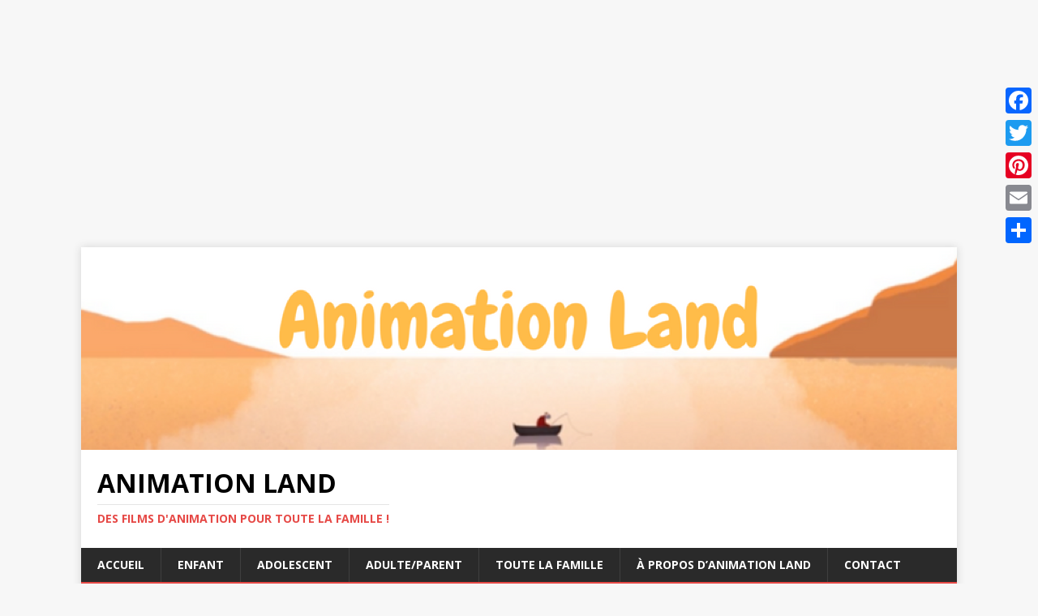

--- FILE ---
content_type: text/html; charset=UTF-8
request_url: https://animationland.fr/2018/05/
body_size: 14525
content:
<!DOCTYPE html>
<html class="no-js" lang="fr-FR">
<head>
<meta charset="UTF-8">
<meta name="viewport" content="width=device-width, initial-scale=1.0">
<link rel="profile" href="https://gmpg.org/xfn/11" />
<title>mai 2018 &#8211; Animation Land</title>
<meta name='robots' content='max-image-preview:large' />
<link rel='dns-prefetch' href='//static.addtoany.com' />
<link rel='dns-prefetch' href='//stats.wp.com' />
<link rel='dns-prefetch' href='//fonts.googleapis.com' />
<link rel='dns-prefetch' href='//v0.wordpress.com' />
<link rel='dns-prefetch' href='//jetpack.wordpress.com' />
<link rel='dns-prefetch' href='//s0.wp.com' />
<link rel='dns-prefetch' href='//public-api.wordpress.com' />
<link rel='dns-prefetch' href='//0.gravatar.com' />
<link rel='dns-prefetch' href='//1.gravatar.com' />
<link rel='dns-prefetch' href='//2.gravatar.com' />
<link rel="alternate" type="application/rss+xml" title="Animation Land &raquo; Flux" href="https://animationland.fr/feed/" />
<link rel="alternate" type="application/rss+xml" title="Animation Land &raquo; Flux des commentaires" href="https://animationland.fr/comments/feed/" />
<style id='wp-img-auto-sizes-contain-inline-css' type='text/css'>
img:is([sizes=auto i],[sizes^="auto," i]){contain-intrinsic-size:3000px 1500px}
/*# sourceURL=wp-img-auto-sizes-contain-inline-css */
</style>
<link rel='stylesheet' id='validate-engine-css-css' href='https://animationland.fr/wp-content/plugins/wysija-newsletters/css/validationEngine.jquery.css?ver=2.22' type='text/css' media='all' />
<style id='wp-emoji-styles-inline-css' type='text/css'>

	img.wp-smiley, img.emoji {
		display: inline !important;
		border: none !important;
		box-shadow: none !important;
		height: 1em !important;
		width: 1em !important;
		margin: 0 0.07em !important;
		vertical-align: -0.1em !important;
		background: none !important;
		padding: 0 !important;
	}
/*# sourceURL=wp-emoji-styles-inline-css */
</style>
<link rel='stylesheet' id='wp-block-library-css' href='https://animationland.fr/wp-includes/css/dist/block-library/style.min.css?ver=6.9' type='text/css' media='all' />
<style id='global-styles-inline-css' type='text/css'>
:root{--wp--preset--aspect-ratio--square: 1;--wp--preset--aspect-ratio--4-3: 4/3;--wp--preset--aspect-ratio--3-4: 3/4;--wp--preset--aspect-ratio--3-2: 3/2;--wp--preset--aspect-ratio--2-3: 2/3;--wp--preset--aspect-ratio--16-9: 16/9;--wp--preset--aspect-ratio--9-16: 9/16;--wp--preset--color--black: #000000;--wp--preset--color--cyan-bluish-gray: #abb8c3;--wp--preset--color--white: #ffffff;--wp--preset--color--pale-pink: #f78da7;--wp--preset--color--vivid-red: #cf2e2e;--wp--preset--color--luminous-vivid-orange: #ff6900;--wp--preset--color--luminous-vivid-amber: #fcb900;--wp--preset--color--light-green-cyan: #7bdcb5;--wp--preset--color--vivid-green-cyan: #00d084;--wp--preset--color--pale-cyan-blue: #8ed1fc;--wp--preset--color--vivid-cyan-blue: #0693e3;--wp--preset--color--vivid-purple: #9b51e0;--wp--preset--gradient--vivid-cyan-blue-to-vivid-purple: linear-gradient(135deg,rgb(6,147,227) 0%,rgb(155,81,224) 100%);--wp--preset--gradient--light-green-cyan-to-vivid-green-cyan: linear-gradient(135deg,rgb(122,220,180) 0%,rgb(0,208,130) 100%);--wp--preset--gradient--luminous-vivid-amber-to-luminous-vivid-orange: linear-gradient(135deg,rgb(252,185,0) 0%,rgb(255,105,0) 100%);--wp--preset--gradient--luminous-vivid-orange-to-vivid-red: linear-gradient(135deg,rgb(255,105,0) 0%,rgb(207,46,46) 100%);--wp--preset--gradient--very-light-gray-to-cyan-bluish-gray: linear-gradient(135deg,rgb(238,238,238) 0%,rgb(169,184,195) 100%);--wp--preset--gradient--cool-to-warm-spectrum: linear-gradient(135deg,rgb(74,234,220) 0%,rgb(151,120,209) 20%,rgb(207,42,186) 40%,rgb(238,44,130) 60%,rgb(251,105,98) 80%,rgb(254,248,76) 100%);--wp--preset--gradient--blush-light-purple: linear-gradient(135deg,rgb(255,206,236) 0%,rgb(152,150,240) 100%);--wp--preset--gradient--blush-bordeaux: linear-gradient(135deg,rgb(254,205,165) 0%,rgb(254,45,45) 50%,rgb(107,0,62) 100%);--wp--preset--gradient--luminous-dusk: linear-gradient(135deg,rgb(255,203,112) 0%,rgb(199,81,192) 50%,rgb(65,88,208) 100%);--wp--preset--gradient--pale-ocean: linear-gradient(135deg,rgb(255,245,203) 0%,rgb(182,227,212) 50%,rgb(51,167,181) 100%);--wp--preset--gradient--electric-grass: linear-gradient(135deg,rgb(202,248,128) 0%,rgb(113,206,126) 100%);--wp--preset--gradient--midnight: linear-gradient(135deg,rgb(2,3,129) 0%,rgb(40,116,252) 100%);--wp--preset--font-size--small: 13px;--wp--preset--font-size--medium: 20px;--wp--preset--font-size--large: 36px;--wp--preset--font-size--x-large: 42px;--wp--preset--spacing--20: 0.44rem;--wp--preset--spacing--30: 0.67rem;--wp--preset--spacing--40: 1rem;--wp--preset--spacing--50: 1.5rem;--wp--preset--spacing--60: 2.25rem;--wp--preset--spacing--70: 3.38rem;--wp--preset--spacing--80: 5.06rem;--wp--preset--shadow--natural: 6px 6px 9px rgba(0, 0, 0, 0.2);--wp--preset--shadow--deep: 12px 12px 50px rgba(0, 0, 0, 0.4);--wp--preset--shadow--sharp: 6px 6px 0px rgba(0, 0, 0, 0.2);--wp--preset--shadow--outlined: 6px 6px 0px -3px rgb(255, 255, 255), 6px 6px rgb(0, 0, 0);--wp--preset--shadow--crisp: 6px 6px 0px rgb(0, 0, 0);}:where(.is-layout-flex){gap: 0.5em;}:where(.is-layout-grid){gap: 0.5em;}body .is-layout-flex{display: flex;}.is-layout-flex{flex-wrap: wrap;align-items: center;}.is-layout-flex > :is(*, div){margin: 0;}body .is-layout-grid{display: grid;}.is-layout-grid > :is(*, div){margin: 0;}:where(.wp-block-columns.is-layout-flex){gap: 2em;}:where(.wp-block-columns.is-layout-grid){gap: 2em;}:where(.wp-block-post-template.is-layout-flex){gap: 1.25em;}:where(.wp-block-post-template.is-layout-grid){gap: 1.25em;}.has-black-color{color: var(--wp--preset--color--black) !important;}.has-cyan-bluish-gray-color{color: var(--wp--preset--color--cyan-bluish-gray) !important;}.has-white-color{color: var(--wp--preset--color--white) !important;}.has-pale-pink-color{color: var(--wp--preset--color--pale-pink) !important;}.has-vivid-red-color{color: var(--wp--preset--color--vivid-red) !important;}.has-luminous-vivid-orange-color{color: var(--wp--preset--color--luminous-vivid-orange) !important;}.has-luminous-vivid-amber-color{color: var(--wp--preset--color--luminous-vivid-amber) !important;}.has-light-green-cyan-color{color: var(--wp--preset--color--light-green-cyan) !important;}.has-vivid-green-cyan-color{color: var(--wp--preset--color--vivid-green-cyan) !important;}.has-pale-cyan-blue-color{color: var(--wp--preset--color--pale-cyan-blue) !important;}.has-vivid-cyan-blue-color{color: var(--wp--preset--color--vivid-cyan-blue) !important;}.has-vivid-purple-color{color: var(--wp--preset--color--vivid-purple) !important;}.has-black-background-color{background-color: var(--wp--preset--color--black) !important;}.has-cyan-bluish-gray-background-color{background-color: var(--wp--preset--color--cyan-bluish-gray) !important;}.has-white-background-color{background-color: var(--wp--preset--color--white) !important;}.has-pale-pink-background-color{background-color: var(--wp--preset--color--pale-pink) !important;}.has-vivid-red-background-color{background-color: var(--wp--preset--color--vivid-red) !important;}.has-luminous-vivid-orange-background-color{background-color: var(--wp--preset--color--luminous-vivid-orange) !important;}.has-luminous-vivid-amber-background-color{background-color: var(--wp--preset--color--luminous-vivid-amber) !important;}.has-light-green-cyan-background-color{background-color: var(--wp--preset--color--light-green-cyan) !important;}.has-vivid-green-cyan-background-color{background-color: var(--wp--preset--color--vivid-green-cyan) !important;}.has-pale-cyan-blue-background-color{background-color: var(--wp--preset--color--pale-cyan-blue) !important;}.has-vivid-cyan-blue-background-color{background-color: var(--wp--preset--color--vivid-cyan-blue) !important;}.has-vivid-purple-background-color{background-color: var(--wp--preset--color--vivid-purple) !important;}.has-black-border-color{border-color: var(--wp--preset--color--black) !important;}.has-cyan-bluish-gray-border-color{border-color: var(--wp--preset--color--cyan-bluish-gray) !important;}.has-white-border-color{border-color: var(--wp--preset--color--white) !important;}.has-pale-pink-border-color{border-color: var(--wp--preset--color--pale-pink) !important;}.has-vivid-red-border-color{border-color: var(--wp--preset--color--vivid-red) !important;}.has-luminous-vivid-orange-border-color{border-color: var(--wp--preset--color--luminous-vivid-orange) !important;}.has-luminous-vivid-amber-border-color{border-color: var(--wp--preset--color--luminous-vivid-amber) !important;}.has-light-green-cyan-border-color{border-color: var(--wp--preset--color--light-green-cyan) !important;}.has-vivid-green-cyan-border-color{border-color: var(--wp--preset--color--vivid-green-cyan) !important;}.has-pale-cyan-blue-border-color{border-color: var(--wp--preset--color--pale-cyan-blue) !important;}.has-vivid-cyan-blue-border-color{border-color: var(--wp--preset--color--vivid-cyan-blue) !important;}.has-vivid-purple-border-color{border-color: var(--wp--preset--color--vivid-purple) !important;}.has-vivid-cyan-blue-to-vivid-purple-gradient-background{background: var(--wp--preset--gradient--vivid-cyan-blue-to-vivid-purple) !important;}.has-light-green-cyan-to-vivid-green-cyan-gradient-background{background: var(--wp--preset--gradient--light-green-cyan-to-vivid-green-cyan) !important;}.has-luminous-vivid-amber-to-luminous-vivid-orange-gradient-background{background: var(--wp--preset--gradient--luminous-vivid-amber-to-luminous-vivid-orange) !important;}.has-luminous-vivid-orange-to-vivid-red-gradient-background{background: var(--wp--preset--gradient--luminous-vivid-orange-to-vivid-red) !important;}.has-very-light-gray-to-cyan-bluish-gray-gradient-background{background: var(--wp--preset--gradient--very-light-gray-to-cyan-bluish-gray) !important;}.has-cool-to-warm-spectrum-gradient-background{background: var(--wp--preset--gradient--cool-to-warm-spectrum) !important;}.has-blush-light-purple-gradient-background{background: var(--wp--preset--gradient--blush-light-purple) !important;}.has-blush-bordeaux-gradient-background{background: var(--wp--preset--gradient--blush-bordeaux) !important;}.has-luminous-dusk-gradient-background{background: var(--wp--preset--gradient--luminous-dusk) !important;}.has-pale-ocean-gradient-background{background: var(--wp--preset--gradient--pale-ocean) !important;}.has-electric-grass-gradient-background{background: var(--wp--preset--gradient--electric-grass) !important;}.has-midnight-gradient-background{background: var(--wp--preset--gradient--midnight) !important;}.has-small-font-size{font-size: var(--wp--preset--font-size--small) !important;}.has-medium-font-size{font-size: var(--wp--preset--font-size--medium) !important;}.has-large-font-size{font-size: var(--wp--preset--font-size--large) !important;}.has-x-large-font-size{font-size: var(--wp--preset--font-size--x-large) !important;}
/*# sourceURL=global-styles-inline-css */
</style>

<style id='classic-theme-styles-inline-css' type='text/css'>
/*! This file is auto-generated */
.wp-block-button__link{color:#fff;background-color:#32373c;border-radius:9999px;box-shadow:none;text-decoration:none;padding:calc(.667em + 2px) calc(1.333em + 2px);font-size:1.125em}.wp-block-file__button{background:#32373c;color:#fff;text-decoration:none}
/*# sourceURL=/wp-includes/css/classic-themes.min.css */
</style>
<link rel='stylesheet' id='contact-form-7-css' href='https://animationland.fr/wp-content/plugins/contact-form-7/includes/css/styles.css?ver=6.1.4' type='text/css' media='all' />
<link rel='stylesheet' id='mh-google-fonts-css' href='https://fonts.googleapis.com/css?family=Open+Sans:400,400italic,700,600' type='text/css' media='all' />
<link rel='stylesheet' id='mh-magazine-lite-css' href='https://animationland.fr/wp-content/themes/mh-magazine-lite/style.css?ver=2.10.0' type='text/css' media='all' />
<link rel='stylesheet' id='mh-font-awesome-css' href='https://animationland.fr/wp-content/themes/mh-magazine-lite/includes/font-awesome.min.css' type='text/css' media='all' />
<style id='jetpack_facebook_likebox-inline-css' type='text/css'>
.widget_facebook_likebox {
	overflow: hidden;
}

/*# sourceURL=https://animationland.fr/wp-content/plugins/jetpack/modules/widgets/facebook-likebox/style.css */
</style>
<link rel='stylesheet' id='addtoany-css' href='https://animationland.fr/wp-content/plugins/add-to-any/addtoany.min.css?ver=1.16' type='text/css' media='all' />
<style id='addtoany-inline-css' type='text/css'>
@media screen and (max-width:980px){
.a2a_floating_style.a2a_vertical_style{display:none;}
}
/*# sourceURL=addtoany-inline-css */
</style>
<style id='quads-styles-inline-css' type='text/css'>

    .quads-location ins.adsbygoogle {
        background: transparent !important;
    }.quads-location .quads_rotator_img{ opacity:1 !important;}
    .quads.quads_ad_container { display: grid; grid-template-columns: auto; grid-gap: 10px; padding: 10px; }
    .grid_image{animation: fadeIn 0.5s;-webkit-animation: fadeIn 0.5s;-moz-animation: fadeIn 0.5s;
        -o-animation: fadeIn 0.5s;-ms-animation: fadeIn 0.5s;}
    .quads-ad-label { font-size: 12px; text-align: center; color: #333;}
    .quads_click_impression { display: none;} .quads-location, .quads-ads-space{max-width:100%;} @media only screen and (max-width: 480px) { .quads-ads-space, .penci-builder-element .quads-ads-space{max-width:340px;}}
/*# sourceURL=quads-styles-inline-css */
</style>
<script type="text/javascript" id="addtoany-core-js-before">
/* <![CDATA[ */
window.a2a_config=window.a2a_config||{};a2a_config.callbacks=[];a2a_config.overlays=[];a2a_config.templates={};a2a_localize = {
	Share: "Partager",
	Save: "Enregistrer",
	Subscribe: "S'abonner",
	Email: "E-mail",
	Bookmark: "Marque-page",
	ShowAll: "Montrer tout",
	ShowLess: "Montrer moins",
	FindServices: "Trouver des service(s)",
	FindAnyServiceToAddTo: "Trouver instantan&eacute;ment des services &agrave; ajouter &agrave;",
	PoweredBy: "Propuls&eacute; par",
	ShareViaEmail: "Partager par e-mail",
	SubscribeViaEmail: "S’abonner par e-mail",
	BookmarkInYourBrowser: "Ajouter un signet dans votre navigateur",
	BookmarkInstructions: "Appuyez sur Ctrl+D ou \u2318+D pour mettre cette page en signet",
	AddToYourFavorites: "Ajouter &agrave; vos favoris",
	SendFromWebOrProgram: "Envoyer depuis n’importe quelle adresse e-mail ou logiciel e-mail",
	EmailProgram: "Programme d’e-mail",
	More: "Plus&#8230;",
	ThanksForSharing: "Merci de partager !",
	ThanksForFollowing: "Merci de nous suivre !"
};


//# sourceURL=addtoany-core-js-before
/* ]]> */
</script>
<script type="text/javascript" defer src="https://static.addtoany.com/menu/page.js" id="addtoany-core-js"></script>
<script type="text/javascript" src="https://animationland.fr/wp-includes/js/jquery/jquery.min.js?ver=3.7.1" id="jquery-core-js"></script>
<script type="text/javascript" src="https://animationland.fr/wp-includes/js/jquery/jquery-migrate.min.js?ver=3.4.1" id="jquery-migrate-js"></script>
<script type="text/javascript" defer src="https://animationland.fr/wp-content/plugins/add-to-any/addtoany.min.js?ver=1.1" id="addtoany-jquery-js"></script>
<script type="text/javascript" id="mh-scripts-js-extra">
/* <![CDATA[ */
var mh_magazine = {"text":{"toggle_menu":"Toggle Menu"}};
//# sourceURL=mh-scripts-js-extra
/* ]]> */
</script>
<script type="text/javascript" src="https://animationland.fr/wp-content/themes/mh-magazine-lite/js/scripts.js?ver=2.10.0" id="mh-scripts-js"></script>
<link rel="https://api.w.org/" href="https://animationland.fr/wp-json/" /><link rel="EditURI" type="application/rsd+xml" title="RSD" href="https://animationland.fr/xmlrpc.php?rsd" />
<script async data-cmp-src="https://pagead2.googlesyndication.com/pagead/js/adsbygoogle.js"></script>
<!-- test annonce haut anti-deprime -->
<ins class="adsbygoogle"
     style="display:block"
     data-ad-client="ca-pub-5732541198788836"
     data-ad-slot="7445127013"
     data-ad-format="auto"
     data-full-width-responsive="true"></ins>
<script>
     (adsbygoogle = window.adsbygoogle || []).push({});
</script>
<script type="text/javascript" src="https://cache.consentframework.com/js/pa/28391/c/x7iDc/stub" referrerpolicy="unsafe-url" charset="utf-8"></script>
<script>
window.Sddan = {
    "info": {
        "hd_m" : "",
        "hd_s256" : "",
        "uf_postal_code" : "",
        "uf_bday" : "",
        "uf_gender" : "",
    }
};
</script>
<script type="text/javascript" src="https://choices.consentframework.com/js/pa/28391/c/x7iDc/cmp" referrerpolicy="unsafe-url" charset="utf-8" async></script>	<style>img#wpstats{display:none}</style>
		<script>document.cookie = 'quads_browser_width='+screen.width;</script><!--[if lt IE 9]>
<script src="https://animationland.fr/wp-content/themes/mh-magazine-lite/js/css3-mediaqueries.js"></script>
<![endif]-->

<!-- Jetpack Open Graph Tags -->
<meta property="og:type" content="website" />
<meta property="og:title" content="mai 2018 &#8211; Animation Land" />
<meta property="og:site_name" content="Animation Land" />
<meta property="og:image" content="https://s0.wp.com/i/blank.jpg" />
<meta property="og:image:width" content="200" />
<meta property="og:image:height" content="200" />
<meta property="og:image:alt" content="" />
<meta property="og:locale" content="fr_FR" />
<meta name="twitter:site" content="@jfbproduction" />

<!-- End Jetpack Open Graph Tags -->
<link rel='stylesheet' id='jetpack-swiper-library-css' href='https://animationland.fr/wp-content/plugins/jetpack/_inc/blocks/swiper.css?ver=15.4' type='text/css' media='all' />
<link rel='stylesheet' id='jetpack-carousel-css' href='https://animationland.fr/wp-content/plugins/jetpack/modules/carousel/jetpack-carousel.css?ver=15.4' type='text/css' media='all' />
</head>
<body data-rsssl=1 id="mh-mobile" class="archive date wp-theme-mh-magazine-lite mh-right-sb" itemscope="itemscope" itemtype="https://schema.org/WebPage">
<div class="mh-container mh-container-outer">
<div class="mh-header-mobile-nav mh-clearfix"></div>
<header class="mh-header" itemscope="itemscope" itemtype="https://schema.org/WPHeader">
	<div class="mh-container mh-container-inner mh-row mh-clearfix">
		<div class="mh-custom-header mh-clearfix">
<a class="mh-header-image-link" href="https://animationland.fr/" title="Animation Land" rel="home">
<img class="mh-header-image" src="https://animationland.fr/wp-content/uploads/2017/08/cropped-animationland.png" height="250" width="1080" alt="Animation Land" />
</a>
<div class="mh-site-identity">
<div class="mh-site-logo" role="banner" itemscope="itemscope" itemtype="https://schema.org/Brand">
<div class="mh-header-text">
<a class="mh-header-text-link" href="https://animationland.fr/" title="Animation Land" rel="home">
<h2 class="mh-header-title">Animation Land</h2>
<h3 class="mh-header-tagline">Des films d&#039;animation pour toute la famille !</h3>
</a>
</div>
</div>
</div>
</div>
	</div>
	<div class="mh-main-nav-wrap">
		<nav class="mh-navigation mh-main-nav mh-container mh-container-inner mh-clearfix" itemscope="itemscope" itemtype="https://schema.org/SiteNavigationElement">
			<div class="menu-menu-superieur-container"><ul id="menu-menu-superieur" class="menu"><li id="menu-item-20" class="menu-item menu-item-type-custom menu-item-object-custom menu-item-home menu-item-20"><a href="https://animationland.fr/">Accueil</a></li>
<li id="menu-item-1290" class="menu-item menu-item-type-taxonomy menu-item-object-category menu-item-1290"><a href="https://animationland.fr/category/enfant/">Enfant</a></li>
<li id="menu-item-1292" class="menu-item menu-item-type-taxonomy menu-item-object-category menu-item-1292"><a href="https://animationland.fr/category/adolescent/">Adolescent</a></li>
<li id="menu-item-1291" class="menu-item menu-item-type-taxonomy menu-item-object-category menu-item-1291"><a href="https://animationland.fr/category/adulteparent/">Adulte/Parent</a></li>
<li id="menu-item-1289" class="menu-item menu-item-type-taxonomy menu-item-object-category menu-item-1289"><a href="https://animationland.fr/category/toute-la-famille/">Toute la famille</a></li>
<li id="menu-item-21" class="menu-item menu-item-type-post_type menu-item-object-page menu-item-21"><a href="https://animationland.fr/a-propos-de/">À propos d’Animation Land</a></li>
<li id="menu-item-23" class="menu-item menu-item-type-post_type menu-item-object-page menu-item-23"><a href="https://animationland.fr/contact/">Contact</a></li>
</ul></div>		</nav>
	</div>
</header><div class="mh-wrapper mh-clearfix">
	<div id="main-content" class="mh-loop mh-content" role="main">			<header class="page-header"><h1 class="page-title">Mois : <span>mai 2018</span></h1>			</header><article class="mh-loop-item mh-clearfix post-63 post type-post status-publish format-standard has-post-thumbnail hentry category-enfant category-gratuit category-toute-la-famille tag-emploi-du-temps tag-enfance tag-jeu">
	<figure class="mh-loop-thumb">
		<a href="https://animationland.fr/stop-aux-emplois-du-temps-surcharges-laissons-les-enfants-etre-des-enfants-et-imitons-les/"><img width="326" height="197" src="https://animationland.fr/wp-content/uploads/2017/05/dark-dark-woods.png" class="attachment-mh-magazine-lite-medium size-mh-magazine-lite-medium wp-post-image" alt="" decoding="async" fetchpriority="high" srcset="https://animationland.fr/wp-content/uploads/2017/05/dark-dark-woods.png 640w, https://animationland.fr/wp-content/uploads/2017/05/dark-dark-woods-300x181.png 300w" sizes="(max-width: 326px) 100vw, 326px" data-attachment-id="62" data-permalink="https://animationland.fr/une-section-de-page-daccueil/dark-dark-woods/" data-orig-file="https://animationland.fr/wp-content/uploads/2017/05/dark-dark-woods.png" data-orig-size="640,387" data-comments-opened="1" data-image-meta="{&quot;aperture&quot;:&quot;0&quot;,&quot;credit&quot;:&quot;&quot;,&quot;camera&quot;:&quot;&quot;,&quot;caption&quot;:&quot;&quot;,&quot;created_timestamp&quot;:&quot;0&quot;,&quot;copyright&quot;:&quot;&quot;,&quot;focal_length&quot;:&quot;0&quot;,&quot;iso&quot;:&quot;0&quot;,&quot;shutter_speed&quot;:&quot;0&quot;,&quot;title&quot;:&quot;&quot;,&quot;orientation&quot;:&quot;0&quot;}" data-image-title="dark dark woods" data-image-description="" data-image-caption="" data-medium-file="https://animationland.fr/wp-content/uploads/2017/05/dark-dark-woods-300x181.png" data-large-file="https://animationland.fr/wp-content/uploads/2017/05/dark-dark-woods.png" />		</a>
	</figure>
	<div class="mh-loop-content mh-clearfix">
		<header class="mh-loop-header">
			<h3 class="entry-title mh-loop-title">
				<a href="https://animationland.fr/stop-aux-emplois-du-temps-surcharges-laissons-les-enfants-etre-des-enfants-et-imitons-les/" rel="bookmark">
					Stop aux emplois du temps surchargés ! Laissons les enfants être des enfants et imitons-les !				</a>
			</h3>
			<div class="mh-meta mh-loop-meta">
				<span class="mh-meta-date updated"><i class="far fa-clock"></i>28 mai 2018</span>
<span class="mh-meta-author author vcard"><i class="fa fa-user"></i><a class="fn" href="https://animationland.fr/author/anim0677/">Animation Land</a></span>
<span class="mh-meta-comments"><i class="far fa-comment"></i><a class="mh-comment-count-link" href="https://animationland.fr/stop-aux-emplois-du-temps-surcharges-laissons-les-enfants-etre-des-enfants-et-imitons-les/#mh-comments">0</a></span>
			</div>
		</header>
		<div class="mh-loop-excerpt">
			<div class="mh-excerpt"><p>La princesse Maria en a assez de son emploi du temps surchargé et de ses nombreuses responsabilités ! Son imagination va la sauver&#8230;et ses parents <a class="mh-excerpt-more" href="https://animationland.fr/stop-aux-emplois-du-temps-surcharges-laissons-les-enfants-etre-des-enfants-et-imitons-les/" title="Stop aux emplois du temps surchargés ! Laissons les enfants être des enfants et imitons-les !">[&#8230;]</a></p>
</div>		</div>
	</div>
</article><article class="mh-loop-item mh-clearfix post-2544 post type-post status-publish format-standard has-post-thumbnail hentry category-adolescent category-gratuit category-toute-la-famille tag-acceptation-sociale tag-amitie tag-amour">
	<figure class="mh-loop-thumb">
		<a href="https://animationland.fr/un-film-danimation-sur-lamour-lamitie-la-perseverance-et-la-creativite/"><img width="326" height="245" src="https://animationland.fr/wp-content/uploads/2018/05/robot-326x245.png" class="attachment-mh-magazine-lite-medium size-mh-magazine-lite-medium wp-post-image" alt="" decoding="async" srcset="https://animationland.fr/wp-content/uploads/2018/05/robot-326x245.png 326w, https://animationland.fr/wp-content/uploads/2018/05/robot-80x60.png 80w" sizes="(max-width: 326px) 100vw, 326px" data-attachment-id="2545" data-permalink="https://animationland.fr/un-film-danimation-sur-lamour-lamitie-la-perseverance-et-la-creativite/robot-4/" data-orig-file="https://animationland.fr/wp-content/uploads/2018/05/robot.png" data-orig-size="773,468" data-comments-opened="1" data-image-meta="{&quot;aperture&quot;:&quot;0&quot;,&quot;credit&quot;:&quot;&quot;,&quot;camera&quot;:&quot;&quot;,&quot;caption&quot;:&quot;&quot;,&quot;created_timestamp&quot;:&quot;0&quot;,&quot;copyright&quot;:&quot;&quot;,&quot;focal_length&quot;:&quot;0&quot;,&quot;iso&quot;:&quot;0&quot;,&quot;shutter_speed&quot;:&quot;0&quot;,&quot;title&quot;:&quot;&quot;,&quot;orientation&quot;:&quot;0&quot;}" data-image-title="robot" data-image-description="" data-image-caption="" data-medium-file="https://animationland.fr/wp-content/uploads/2018/05/robot-300x182.png" data-large-file="https://animationland.fr/wp-content/uploads/2018/05/robot.png" />		</a>
	</figure>
	<div class="mh-loop-content mh-clearfix">
		<header class="mh-loop-header">
			<h3 class="entry-title mh-loop-title">
				<a href="https://animationland.fr/un-film-danimation-sur-lamour-lamitie-la-perseverance-et-la-creativite/" rel="bookmark">
					Un film d’animation sur l’amour, l’amitié, la persévérance et la créativité				</a>
			</h3>
			<div class="mh-meta mh-loop-meta">
				<span class="mh-meta-date updated"><i class="far fa-clock"></i>28 mai 2018</span>
<span class="mh-meta-author author vcard"><i class="fa fa-user"></i><a class="fn" href="https://animationland.fr/author/anim0677/">Animation Land</a></span>
<span class="mh-meta-comments"><i class="far fa-comment"></i><a class="mh-comment-count-link" href="https://animationland.fr/un-film-danimation-sur-lamour-lamitie-la-perseverance-et-la-creativite/#mh-comments">0</a></span>
			</div>
		</header>
		<div class="mh-loop-excerpt">
			<div class="mh-excerpt"><p>Le film d’animation ci-dessous nous permet de suivre les aventures d’un robot qui a « flashé » sur la fille-robot de ses rêves. Mais celle-ci fait partie d’un <a class="mh-excerpt-more" href="https://animationland.fr/un-film-danimation-sur-lamour-lamitie-la-perseverance-et-la-creativite/" title="Un film d’animation sur l’amour, l’amitié, la persévérance et la créativité">[&#8230;]</a></p>
</div>		</div>
	</div>
</article><article class="mh-loop-item mh-clearfix post-2541 post type-post status-publish format-standard has-post-thumbnail hentry category-adolescent category-adulteparent category-enfant category-gratuit category-toute-la-famille tag-loup tag-nature tag-solitude">
	<figure class="mh-loop-thumb">
		<a href="https://animationland.fr/un-jeune-loup-cherche-desesperement-sa-famille/"><img width="326" height="245" src="https://animationland.fr/wp-content/uploads/2018/05/loup--326x245.png" class="attachment-mh-magazine-lite-medium size-mh-magazine-lite-medium wp-post-image" alt="" decoding="async" srcset="https://animationland.fr/wp-content/uploads/2018/05/loup--326x245.png 326w, https://animationland.fr/wp-content/uploads/2018/05/loup--80x60.png 80w" sizes="(max-width: 326px) 100vw, 326px" data-attachment-id="2542" data-permalink="https://animationland.fr/un-jeune-loup-cherche-desesperement-sa-famille/loup/" data-orig-file="https://animationland.fr/wp-content/uploads/2018/05/loup-.png" data-orig-size="653,497" data-comments-opened="1" data-image-meta="{&quot;aperture&quot;:&quot;0&quot;,&quot;credit&quot;:&quot;&quot;,&quot;camera&quot;:&quot;&quot;,&quot;caption&quot;:&quot;&quot;,&quot;created_timestamp&quot;:&quot;0&quot;,&quot;copyright&quot;:&quot;&quot;,&quot;focal_length&quot;:&quot;0&quot;,&quot;iso&quot;:&quot;0&quot;,&quot;shutter_speed&quot;:&quot;0&quot;,&quot;title&quot;:&quot;&quot;,&quot;orientation&quot;:&quot;0&quot;}" data-image-title="loup" data-image-description="" data-image-caption="" data-medium-file="https://animationland.fr/wp-content/uploads/2018/05/loup--300x228.png" data-large-file="https://animationland.fr/wp-content/uploads/2018/05/loup-.png" />		</a>
	</figure>
	<div class="mh-loop-content mh-clearfix">
		<header class="mh-loop-header">
			<h3 class="entry-title mh-loop-title">
				<a href="https://animationland.fr/un-jeune-loup-cherche-desesperement-sa-famille/" rel="bookmark">
					Un jeune loup cherche désespérément sa famille				</a>
			</h3>
			<div class="mh-meta mh-loop-meta">
				<span class="mh-meta-date updated"><i class="far fa-clock"></i>27 mai 2018</span>
<span class="mh-meta-author author vcard"><i class="fa fa-user"></i><a class="fn" href="https://animationland.fr/author/anim0677/">Animation Land</a></span>
<span class="mh-meta-comments"><i class="far fa-comment"></i><a class="mh-comment-count-link" href="https://animationland.fr/un-jeune-loup-cherche-desesperement-sa-famille/#mh-comments">0</a></span>
			</div>
		</header>
		<div class="mh-loop-excerpt">
			<div class="mh-excerpt"><p>Un jeune loup isolé est dans l&rsquo;incapacité d&rsquo;hurler pour communiquer avec ses congénères. Il va néanmoins réussir à rejoindre une meute après un voyage dans <a class="mh-excerpt-more" href="https://animationland.fr/un-jeune-loup-cherche-desesperement-sa-famille/" title="Un jeune loup cherche désespérément sa famille">[&#8230;]</a></p>
</div>		</div>
	</div>
</article><article class="mh-loop-item mh-clearfix post-2537 post type-post status-publish format-standard has-post-thumbnail hentry category-adolescent category-adulteparent category-enfant category-gratuit category-toute-la-famille tag-amour tag-echec tag-famille">
	<figure class="mh-loop-thumb">
		<a href="https://animationland.fr/un-film-danimation-emouvant-sur-le-lien-entre-un-pere-et-sa-fille/"><img width="326" height="245" src="https://animationland.fr/wp-content/uploads/2018/05/tend-326x245.png" class="attachment-mh-magazine-lite-medium size-mh-magazine-lite-medium wp-post-image" alt="" decoding="async" loading="lazy" srcset="https://animationland.fr/wp-content/uploads/2018/05/tend-326x245.png 326w, https://animationland.fr/wp-content/uploads/2018/05/tend-80x60.png 80w" sizes="auto, (max-width: 326px) 100vw, 326px" data-attachment-id="2538" data-permalink="https://animationland.fr/un-film-danimation-emouvant-sur-le-lien-entre-un-pere-et-sa-fille/tend/" data-orig-file="https://animationland.fr/wp-content/uploads/2018/05/tend.png" data-orig-size="703,401" data-comments-opened="1" data-image-meta="{&quot;aperture&quot;:&quot;0&quot;,&quot;credit&quot;:&quot;&quot;,&quot;camera&quot;:&quot;&quot;,&quot;caption&quot;:&quot;&quot;,&quot;created_timestamp&quot;:&quot;0&quot;,&quot;copyright&quot;:&quot;&quot;,&quot;focal_length&quot;:&quot;0&quot;,&quot;iso&quot;:&quot;0&quot;,&quot;shutter_speed&quot;:&quot;0&quot;,&quot;title&quot;:&quot;&quot;,&quot;orientation&quot;:&quot;0&quot;}" data-image-title="tend" data-image-description="" data-image-caption="" data-medium-file="https://animationland.fr/wp-content/uploads/2018/05/tend-300x171.png" data-large-file="https://animationland.fr/wp-content/uploads/2018/05/tend.png" />		</a>
	</figure>
	<div class="mh-loop-content mh-clearfix">
		<header class="mh-loop-header">
			<h3 class="entry-title mh-loop-title">
				<a href="https://animationland.fr/un-film-danimation-emouvant-sur-le-lien-entre-un-pere-et-sa-fille/" rel="bookmark">
					Un film d&rsquo;animation émouvant sur le lien entre un père et sa fille				</a>
			</h3>
			<div class="mh-meta mh-loop-meta">
				<span class="mh-meta-date updated"><i class="far fa-clock"></i>27 mai 2018</span>
<span class="mh-meta-author author vcard"><i class="fa fa-user"></i><a class="fn" href="https://animationland.fr/author/anim0677/">Animation Land</a></span>
<span class="mh-meta-comments"><i class="far fa-comment"></i><a class="mh-comment-count-link" href="https://animationland.fr/un-film-danimation-emouvant-sur-le-lien-entre-un-pere-et-sa-fille/#mh-comments">0</a></span>
			</div>
		</header>
		<div class="mh-loop-excerpt">
			<div class="mh-excerpt"><p>Ce film d&rsquo;animation raconte l&rsquo;histoire d&rsquo;un père et d&rsquo;une fille vivant paisiblement dans la forêt, jusqu&rsquo;au jour où leur routine quotidienne s&rsquo;effondre. Alors que le <a class="mh-excerpt-more" href="https://animationland.fr/un-film-danimation-emouvant-sur-le-lien-entre-un-pere-et-sa-fille/" title="Un film d&rsquo;animation émouvant sur le lien entre un père et sa fille">[&#8230;]</a></p>
</div>		</div>
	</div>
</article><article class="mh-loop-item mh-clearfix post-2648 post type-post status-publish format-standard has-post-thumbnail hentry category-enfant category-gratuit category-toute-la-famille tag-dessin tag-enfant tag-espoir tag-imagination tag-innocence tag-nature tag-poussin tag-reve">
	<figure class="mh-loop-thumb">
		<a href="https://animationland.fr/un-film-danimation-en-hommage-a-la-creativite-et-a-lespoir-des-enfants-1/"><img width="326" height="245" src="https://animationland.fr/wp-content/uploads/2018/05/poussin--326x245.png" class="attachment-mh-magazine-lite-medium size-mh-magazine-lite-medium wp-post-image" alt="" decoding="async" loading="lazy" srcset="https://animationland.fr/wp-content/uploads/2018/05/poussin--326x245.png 326w, https://animationland.fr/wp-content/uploads/2018/05/poussin--678x509.png 678w, https://animationland.fr/wp-content/uploads/2018/05/poussin--80x60.png 80w" sizes="auto, (max-width: 326px) 100vw, 326px" data-attachment-id="2656" data-permalink="https://animationland.fr/un-film-danimation-en-hommage-a-la-creativite-et-a-lespoir-des-enfants-1/poussin/" data-orig-file="https://animationland.fr/wp-content/uploads/2018/05/poussin-.png" data-orig-size="2271,1208" data-comments-opened="1" data-image-meta="{&quot;aperture&quot;:&quot;0&quot;,&quot;credit&quot;:&quot;&quot;,&quot;camera&quot;:&quot;&quot;,&quot;caption&quot;:&quot;&quot;,&quot;created_timestamp&quot;:&quot;0&quot;,&quot;copyright&quot;:&quot;&quot;,&quot;focal_length&quot;:&quot;0&quot;,&quot;iso&quot;:&quot;0&quot;,&quot;shutter_speed&quot;:&quot;0&quot;,&quot;title&quot;:&quot;&quot;,&quot;orientation&quot;:&quot;0&quot;}" data-image-title="poussin" data-image-description="" data-image-caption="" data-medium-file="https://animationland.fr/wp-content/uploads/2018/05/poussin--300x160.png" data-large-file="https://animationland.fr/wp-content/uploads/2018/05/poussin--1024x545.png" />		</a>
	</figure>
	<div class="mh-loop-content mh-clearfix">
		<header class="mh-loop-header">
			<h3 class="entry-title mh-loop-title">
				<a href="https://animationland.fr/un-film-danimation-en-hommage-a-la-creativite-et-a-lespoir-des-enfants-1/" rel="bookmark">
					Un film d&rsquo;animation en hommage à la créativité et à l&rsquo;espoir des enfants				</a>
			</h3>
			<div class="mh-meta mh-loop-meta">
				<span class="mh-meta-date updated"><i class="far fa-clock"></i>25 mai 2018</span>
<span class="mh-meta-author author vcard"><i class="fa fa-user"></i><a class="fn" href="https://animationland.fr/author/anim0677/">Animation Land</a></span>
<span class="mh-meta-comments"><i class="far fa-comment"></i><a class="mh-comment-count-link" href="https://animationland.fr/un-film-danimation-en-hommage-a-la-creativite-et-a-lespoir-des-enfants-1/#mh-comments">0</a></span>
			</div>
		</header>
		<div class="mh-loop-excerpt">
			<div class="mh-excerpt"><p>Une petite fille rêve d&rsquo;avoir un poussin. Elle va alors pratiquer un rituel « magique » : dessiner le poussin qu&rsquo;elle souhaite tant sur des oeufs qu&rsquo;elle <a class="mh-excerpt-more" href="https://animationland.fr/un-film-danimation-en-hommage-a-la-creativite-et-a-lespoir-des-enfants-1/" title="Un film d&rsquo;animation en hommage à la créativité et à l&rsquo;espoir des enfants">[&#8230;]</a></p>
</div>		</div>
	</div>
</article><article class="mh-loop-item mh-clearfix post-2523 post type-post status-publish format-standard has-post-thumbnail hentry category-adolescent category-adulteparent category-enfant category-gratuit category-toute-la-famille tag-curiosite tag-decouverte tag-jeu tag-lumiere">
	<figure class="mh-loop-thumb">
		<a href="https://animationland.fr/un-raton-laveur-decouvre-une-lampe-en-pleine-foret/"><img width="326" height="245" src="https://animationland.fr/wp-content/uploads/2018/05/raton-laveur-326x245.png" class="attachment-mh-magazine-lite-medium size-mh-magazine-lite-medium wp-post-image" alt="" decoding="async" loading="lazy" srcset="https://animationland.fr/wp-content/uploads/2018/05/raton-laveur-326x245.png 326w, https://animationland.fr/wp-content/uploads/2018/05/raton-laveur-678x509.png 678w, https://animationland.fr/wp-content/uploads/2018/05/raton-laveur-80x60.png 80w" sizes="auto, (max-width: 326px) 100vw, 326px" data-attachment-id="2524" data-permalink="https://animationland.fr/un-raton-laveur-decouvre-une-lampe-en-pleine-foret/raton-laveur/" data-orig-file="https://animationland.fr/wp-content/uploads/2018/05/raton-laveur.png" data-orig-size="942,520" data-comments-opened="1" data-image-meta="{&quot;aperture&quot;:&quot;0&quot;,&quot;credit&quot;:&quot;&quot;,&quot;camera&quot;:&quot;&quot;,&quot;caption&quot;:&quot;&quot;,&quot;created_timestamp&quot;:&quot;0&quot;,&quot;copyright&quot;:&quot;&quot;,&quot;focal_length&quot;:&quot;0&quot;,&quot;iso&quot;:&quot;0&quot;,&quot;shutter_speed&quot;:&quot;0&quot;,&quot;title&quot;:&quot;&quot;,&quot;orientation&quot;:&quot;0&quot;}" data-image-title="raton laveur" data-image-description="" data-image-caption="" data-medium-file="https://animationland.fr/wp-content/uploads/2018/05/raton-laveur-300x166.png" data-large-file="https://animationland.fr/wp-content/uploads/2018/05/raton-laveur.png" />		</a>
	</figure>
	<div class="mh-loop-content mh-clearfix">
		<header class="mh-loop-header">
			<h3 class="entry-title mh-loop-title">
				<a href="https://animationland.fr/un-raton-laveur-decouvre-une-lampe-en-pleine-foret/" rel="bookmark">
					Un raton laveur découvre une lampe en pleine forêt&#8230;				</a>
			</h3>
			<div class="mh-meta mh-loop-meta">
				<span class="mh-meta-date updated"><i class="far fa-clock"></i>15 mai 2018</span>
<span class="mh-meta-author author vcard"><i class="fa fa-user"></i><a class="fn" href="https://animationland.fr/author/anim0677/">Animation Land</a></span>
<span class="mh-meta-comments"><i class="far fa-comment"></i><a class="mh-comment-count-link" href="https://animationland.fr/un-raton-laveur-decouvre-une-lampe-en-pleine-foret/#mh-comments">0</a></span>
			</div>
		</header>
		<div class="mh-loop-excerpt">
			<div class="mh-excerpt"><p>Pendant la nuit, un raton laveur va découvrir les joies de l&rsquo;utilisation d&rsquo;une lampe de poche ! &nbsp; Public : toute la famille Thèmes : <a class="mh-excerpt-more" href="https://animationland.fr/un-raton-laveur-decouvre-une-lampe-en-pleine-foret/" title="Un raton laveur découvre une lampe en pleine forêt&#8230;">[&#8230;]</a></p>
</div>		</div>
	</div>
</article><article class="mh-loop-item mh-clearfix post-2516 post type-post status-publish format-standard has-post-thumbnail hentry category-adolescent category-adulteparent category-enfant category-gratuit category-toute-la-famille tag-amour tag-attachement tag-autonomie">
	<figure class="mh-loop-thumb">
		<a href="https://animationland.fr/un-jeune-ours-polaire-a-bien-du-mal-a-quitter-sa-mere/"><img width="326" height="245" src="https://animationland.fr/wp-content/uploads/2018/05/bear-326x245.png" class="attachment-mh-magazine-lite-medium size-mh-magazine-lite-medium wp-post-image" alt="" decoding="async" loading="lazy" srcset="https://animationland.fr/wp-content/uploads/2018/05/bear-326x245.png 326w, https://animationland.fr/wp-content/uploads/2018/05/bear-678x509.png 678w, https://animationland.fr/wp-content/uploads/2018/05/bear-80x60.png 80w" sizes="auto, (max-width: 326px) 100vw, 326px" data-attachment-id="2517" data-permalink="https://animationland.fr/un-jeune-ours-polaire-a-bien-du-mal-a-quitter-sa-mere/bear/" data-orig-file="https://animationland.fr/wp-content/uploads/2018/05/bear.png" data-orig-size="1644,1140" data-comments-opened="1" data-image-meta="{&quot;aperture&quot;:&quot;0&quot;,&quot;credit&quot;:&quot;&quot;,&quot;camera&quot;:&quot;&quot;,&quot;caption&quot;:&quot;&quot;,&quot;created_timestamp&quot;:&quot;0&quot;,&quot;copyright&quot;:&quot;&quot;,&quot;focal_length&quot;:&quot;0&quot;,&quot;iso&quot;:&quot;0&quot;,&quot;shutter_speed&quot;:&quot;0&quot;,&quot;title&quot;:&quot;&quot;,&quot;orientation&quot;:&quot;0&quot;}" data-image-title="bear" data-image-description="" data-image-caption="" data-medium-file="https://animationland.fr/wp-content/uploads/2018/05/bear-300x208.png" data-large-file="https://animationland.fr/wp-content/uploads/2018/05/bear-1024x710.png" />		</a>
	</figure>
	<div class="mh-loop-content mh-clearfix">
		<header class="mh-loop-header">
			<h3 class="entry-title mh-loop-title">
				<a href="https://animationland.fr/un-jeune-ours-polaire-a-bien-du-mal-a-quitter-sa-mere/" rel="bookmark">
					Un jeune ours polaire a bien du mal à quitter sa mère				</a>
			</h3>
			<div class="mh-meta mh-loop-meta">
				<span class="mh-meta-date updated"><i class="far fa-clock"></i>15 mai 2018</span>
<span class="mh-meta-author author vcard"><i class="fa fa-user"></i><a class="fn" href="https://animationland.fr/author/anim0677/">Animation Land</a></span>
<span class="mh-meta-comments"><i class="far fa-comment"></i><a class="mh-comment-count-link" href="https://animationland.fr/un-jeune-ours-polaire-a-bien-du-mal-a-quitter-sa-mere/#mh-comments">0</a></span>
			</div>
		</header>
		<div class="mh-loop-excerpt">
			<div class="mh-excerpt"><p>Un jeune ours polaire quitte sa maman pour la première fois, mais il lui est très difficile de faire ses adieux&#8230;Surtout lorsque des souvenirs des <a class="mh-excerpt-more" href="https://animationland.fr/un-jeune-ours-polaire-a-bien-du-mal-a-quitter-sa-mere/" title="Un jeune ours polaire a bien du mal à quitter sa mère">[&#8230;]</a></p>
</div>		</div>
	</div>
</article><article class="mh-loop-item mh-clearfix post-2513 post type-post status-publish format-standard has-post-thumbnail hentry category-adolescent category-adulteparent category-enfant category-gratuit category-toute-la-famille tag-amitie tag-art tag-confiance-en-soi tag-creativite tag-inspiration">
	<figure class="mh-loop-thumb">
		<a href="https://animationland.fr/un-artiste-en-manque-dinspiration-retrouve-confiance-grace-a-une-petite-fille/"><img width="326" height="245" src="https://animationland.fr/wp-content/uploads/2018/05/chere-alice-326x245.png" class="attachment-mh-magazine-lite-medium size-mh-magazine-lite-medium wp-post-image" alt="" decoding="async" loading="lazy" srcset="https://animationland.fr/wp-content/uploads/2018/05/chere-alice-326x245.png 326w, https://animationland.fr/wp-content/uploads/2018/05/chere-alice-678x509.png 678w, https://animationland.fr/wp-content/uploads/2018/05/chere-alice-80x60.png 80w" sizes="auto, (max-width: 326px) 100vw, 326px" data-attachment-id="2514" data-permalink="https://animationland.fr/un-artiste-en-manque-dinspiration-retrouve-confiance-grace-a-une-petite-fille/chere-alice/" data-orig-file="https://animationland.fr/wp-content/uploads/2018/05/chere-alice.png" data-orig-size="1716,1077" data-comments-opened="1" data-image-meta="{&quot;aperture&quot;:&quot;0&quot;,&quot;credit&quot;:&quot;&quot;,&quot;camera&quot;:&quot;&quot;,&quot;caption&quot;:&quot;&quot;,&quot;created_timestamp&quot;:&quot;0&quot;,&quot;copyright&quot;:&quot;&quot;,&quot;focal_length&quot;:&quot;0&quot;,&quot;iso&quot;:&quot;0&quot;,&quot;shutter_speed&quot;:&quot;0&quot;,&quot;title&quot;:&quot;&quot;,&quot;orientation&quot;:&quot;0&quot;}" data-image-title="chere alice" data-image-description="" data-image-caption="" data-medium-file="https://animationland.fr/wp-content/uploads/2018/05/chere-alice-300x188.png" data-large-file="https://animationland.fr/wp-content/uploads/2018/05/chere-alice-1024x643.png" />		</a>
	</figure>
	<div class="mh-loop-content mh-clearfix">
		<header class="mh-loop-header">
			<h3 class="entry-title mh-loop-title">
				<a href="https://animationland.fr/un-artiste-en-manque-dinspiration-retrouve-confiance-grace-a-une-petite-fille/" rel="bookmark">
					Un artiste en manque d&rsquo;inspiration retrouve confiance grâce à une petite fille				</a>
			</h3>
			<div class="mh-meta mh-loop-meta">
				<span class="mh-meta-date updated"><i class="far fa-clock"></i>15 mai 2018</span>
<span class="mh-meta-author author vcard"><i class="fa fa-user"></i><a class="fn" href="https://animationland.fr/author/anim0677/">Animation Land</a></span>
<span class="mh-meta-comments"><i class="far fa-comment"></i><a class="mh-comment-count-link" href="https://animationland.fr/un-artiste-en-manque-dinspiration-retrouve-confiance-grace-a-une-petite-fille/#mh-comments">0</a></span>
			</div>
		</header>
		<div class="mh-loop-excerpt">
			<div class="mh-excerpt"><p>Ce film d&rsquo;animation raconte l&rsquo;histoire d&rsquo;un artiste en manque de confiance qui devient le sujet d&rsquo;inspiration d&rsquo;une petite fille lors d&rsquo;un trajet en bus. Ce <a class="mh-excerpt-more" href="https://animationland.fr/un-artiste-en-manque-dinspiration-retrouve-confiance-grace-a-une-petite-fille/" title="Un artiste en manque d&rsquo;inspiration retrouve confiance grâce à une petite fille">[&#8230;]</a></p>
</div>		</div>
	</div>
</article><article class="mh-loop-item mh-clearfix post-2507 post type-post status-publish format-standard has-post-thumbnail hentry category-adolescent category-adulteparent category-enfant category-gratuit category-toute-la-famille tag-amitie tag-autisme tag-creativite tag-handicap tag-solidarite tag-tolerance">
	<figure class="mh-loop-thumb">
		<a href="https://animationland.fr/un-crayon-pour-deux-un-film-danimation-pour-nous-inviter-a-entrer-dans-lunivers-dun-enfant-autiste/"><img width="326" height="245" src="https://animationland.fr/wp-content/uploads/2018/05/autisme-326x245.png" class="attachment-mh-magazine-lite-medium size-mh-magazine-lite-medium wp-post-image" alt="" decoding="async" loading="lazy" srcset="https://animationland.fr/wp-content/uploads/2018/05/autisme-326x245.png 326w, https://animationland.fr/wp-content/uploads/2018/05/autisme-678x509.png 678w, https://animationland.fr/wp-content/uploads/2018/05/autisme-80x60.png 80w" sizes="auto, (max-width: 326px) 100vw, 326px" data-attachment-id="2508" data-permalink="https://animationland.fr/un-crayon-pour-deux-un-film-danimation-pour-nous-inviter-a-entrer-dans-lunivers-dun-enfant-autiste/autisme-5/" data-orig-file="https://animationland.fr/wp-content/uploads/2018/05/autisme.png" data-orig-size="1204,671" data-comments-opened="1" data-image-meta="{&quot;aperture&quot;:&quot;0&quot;,&quot;credit&quot;:&quot;&quot;,&quot;camera&quot;:&quot;&quot;,&quot;caption&quot;:&quot;&quot;,&quot;created_timestamp&quot;:&quot;0&quot;,&quot;copyright&quot;:&quot;&quot;,&quot;focal_length&quot;:&quot;0&quot;,&quot;iso&quot;:&quot;0&quot;,&quot;shutter_speed&quot;:&quot;0&quot;,&quot;title&quot;:&quot;&quot;,&quot;orientation&quot;:&quot;0&quot;}" data-image-title="autisme" data-image-description="" data-image-caption="" data-medium-file="https://animationland.fr/wp-content/uploads/2018/05/autisme-300x167.png" data-large-file="https://animationland.fr/wp-content/uploads/2018/05/autisme-1024x571.png" />		</a>
	</figure>
	<div class="mh-loop-content mh-clearfix">
		<header class="mh-loop-header">
			<h3 class="entry-title mh-loop-title">
				<a href="https://animationland.fr/un-crayon-pour-deux-un-film-danimation-pour-nous-inviter-a-entrer-dans-lunivers-dun-enfant-autiste/" rel="bookmark">
					Un crayon pour deux : un film d&rsquo;animation pour nous inviter à entrer dans l&rsquo;univers d&rsquo;un enfant autiste				</a>
			</h3>
			<div class="mh-meta mh-loop-meta">
				<span class="mh-meta-date updated"><i class="far fa-clock"></i>14 mai 2018</span>
<span class="mh-meta-author author vcard"><i class="fa fa-user"></i><a class="fn" href="https://animationland.fr/author/anim0677/">Animation Land</a></span>
<span class="mh-meta-comments"><i class="far fa-comment"></i><a class="mh-comment-count-link" href="https://animationland.fr/un-crayon-pour-deux-un-film-danimation-pour-nous-inviter-a-entrer-dans-lunivers-dun-enfant-autiste/#mh-comments">1</a></span>
			</div>
		</header>
		<div class="mh-loop-excerpt">
			<div class="mh-excerpt"><p>Une petite fille vient à la rencontre d’un enfant autiste et découvre un monde plein de surprises&#8230;  J&rsquo;aime beaucoup le message bienveillant et la mise en exergue de <a class="mh-excerpt-more" href="https://animationland.fr/un-crayon-pour-deux-un-film-danimation-pour-nous-inviter-a-entrer-dans-lunivers-dun-enfant-autiste/" title="Un crayon pour deux : un film d&rsquo;animation pour nous inviter à entrer dans l&rsquo;univers d&rsquo;un enfant autiste">[&#8230;]</a></p>
</div>		</div>
	</div>
</article><article class="mh-loop-item mh-clearfix post-81 post type-post status-publish format-video has-post-thumbnail hentry category-enfant category-gratuit category-toute-la-famille tag-bienveillance tag-empathie tag-fantastique post_format-video">
	<figure class="mh-loop-thumb">
		<a href="https://animationland.fr/un-film-danimation-sur-le-pouvoir-de-la-bienveillance-et-de-lempathie/"><img width="326" height="211" src="https://animationland.fr/wp-content/uploads/2017/05/nebula.png" class="attachment-mh-magazine-lite-medium size-mh-magazine-lite-medium wp-post-image" alt="" decoding="async" loading="lazy" srcset="https://animationland.fr/wp-content/uploads/2017/05/nebula.png 616w, https://animationland.fr/wp-content/uploads/2017/05/nebula-300x194.png 300w" sizes="auto, (max-width: 326px) 100vw, 326px" data-attachment-id="84" data-permalink="https://animationland.fr/un-film-danimation-sur-le-pouvoir-de-la-bienveillance-et-de-lempathie/nebula/" data-orig-file="https://animationland.fr/wp-content/uploads/2017/05/nebula.png" data-orig-size="616,399" data-comments-opened="1" data-image-meta="{&quot;aperture&quot;:&quot;0&quot;,&quot;credit&quot;:&quot;&quot;,&quot;camera&quot;:&quot;&quot;,&quot;caption&quot;:&quot;&quot;,&quot;created_timestamp&quot;:&quot;0&quot;,&quot;copyright&quot;:&quot;&quot;,&quot;focal_length&quot;:&quot;0&quot;,&quot;iso&quot;:&quot;0&quot;,&quot;shutter_speed&quot;:&quot;0&quot;,&quot;title&quot;:&quot;&quot;,&quot;orientation&quot;:&quot;0&quot;}" data-image-title="nebula" data-image-description="" data-image-caption="" data-medium-file="https://animationland.fr/wp-content/uploads/2017/05/nebula-300x194.png" data-large-file="https://animationland.fr/wp-content/uploads/2017/05/nebula.png" />		</a>
	</figure>
	<div class="mh-loop-content mh-clearfix">
		<header class="mh-loop-header">
			<h3 class="entry-title mh-loop-title">
				<a href="https://animationland.fr/un-film-danimation-sur-le-pouvoir-de-la-bienveillance-et-de-lempathie/" rel="bookmark">
					Un film d&rsquo;animation fantastique sur le pouvoir de la bienveillance et de l’empathie				</a>
			</h3>
			<div class="mh-meta mh-loop-meta">
				<span class="mh-meta-date updated"><i class="far fa-clock"></i>14 mai 2018</span>
<span class="mh-meta-author author vcard"><i class="fa fa-user"></i><a class="fn" href="https://animationland.fr/author/anim0677/">Animation Land</a></span>
<span class="mh-meta-comments"><i class="far fa-comment"></i><a class="mh-comment-count-link" href="https://animationland.fr/un-film-danimation-sur-le-pouvoir-de-la-bienveillance-et-de-lempathie/#mh-comments">0</a></span>
			</div>
		</header>
		<div class="mh-loop-excerpt">
			<div class="mh-excerpt"><p>&nbsp; Nebula est un magnifique court-métrage d’animation qui va enchanter petits et grands. C’est une véritable métaphore sur le pouvoir de la bienveillance, de l’empathie, <a class="mh-excerpt-more" href="https://animationland.fr/un-film-danimation-sur-le-pouvoir-de-la-bienveillance-et-de-lempathie/" title="Un film d&rsquo;animation fantastique sur le pouvoir de la bienveillance et de l’empathie">[&#8230;]</a></p>
</div>		</div>
	</div>
</article><div class="mh-loop-pagination mh-clearfix">
	<nav class="navigation pagination" aria-label="Pagination des publications">
		<h2 class="screen-reader-text">Pagination des publications</h2>
		<div class="nav-links"><span aria-current="page" class="page-numbers current">1</span>
<a class="page-numbers" href="https://animationland.fr/2018/05/page/2/">2</a>
<a class="next page-numbers" href="https://animationland.fr/2018/05/page/2/">&raquo;</a></div>
	</nav></div>	</div>
	<aside class="mh-widget-col-1 mh-sidebar" itemscope="itemscope" itemtype="https://schema.org/WPSideBar"><div id="search-5" class="mh-widget widget_search"><h4 class="mh-widget-title"><span class="mh-widget-title-inner">Vous recherchez un thème ?</span></h4><form role="search" method="get" class="search-form" action="https://animationland.fr/">
				<label>
					<span class="screen-reader-text">Rechercher :</span>
					<input type="search" class="search-field" placeholder="Rechercher…" value="" name="s" />
				</label>
				<input type="submit" class="search-submit" value="Rechercher" />
			</form></div>
<!-- Quick Adsense Reloaded -->
<div id="adswidget1-quick-adsense-reloaded-2" class="mh-widget quads-ad1_widget"><div id="quads-ad1_widget" style="margin0px0px0px0pxpadding0px0px0px0px"><script async data-cmp-src="//pagead2.googlesyndication.com/pagead/js/adsbygoogle.js"></script>
<!-- animation land responsive -->
<ins class="adsbygoogle"
     style="display:block"
     data-ad-client="ca-pub-5732541198788836"
     data-ad-slot="1394521503"
     data-ad-format="auto"></ins>
<script>
(adsbygoogle = window.adsbygoogle || []).push({});
</script></div></div><div id="facebook-likebox-4" class="mh-widget widget_facebook_likebox">		<div id="fb-root"></div>
		<div class="fb-page" data-href="https://www.facebook.com/animationlandfr/" data-width="340"  data-height="432" data-hide-cover="false" data-show-facepile="true" data-tabs="false" data-hide-cta="false" data-small-header="false">
		<div class="fb-xfbml-parse-ignore"><blockquote cite="https://www.facebook.com/animationlandfr/"><a href="https://www.facebook.com/animationlandfr/"></a></blockquote></div>
		</div>
		</div>
		<div id="recent-posts-4" class="mh-widget widget_recent_entries">
		<h4 class="mh-widget-title"><span class="mh-widget-title-inner">Articles récents</span></h4>
		<ul>
											<li>
					<a href="https://animationland.fr/le-film-danimation-a-montrer-aux-enfants-qui-ont-peur-du-loup/">Le film d&rsquo;animation à montrer aux enfants qui ont peur du loup</a>
									</li>
											<li>
					<a href="https://animationland.fr/les-droits-des-enfants-expliques-en-video/">Les droits des enfants expliqués en vidéo</a>
									</li>
											<li>
					<a href="https://animationland.fr/une-video-pour-comprendre-les-emotions/">Une vidéo pour comprendre les émotions</a>
									</li>
											<li>
					<a href="https://animationland.fr/un-voleur-a-qui-on-joue-un-mauvais-tour-1/">Un voleur à qui on joue un mauvais tour !</a>
									</li>
											<li>
					<a href="https://animationland.fr/4749-2/">Une magnifique histoire porteuse d&rsquo;espoir</a>
									</li>
					</ul>

		</div><div id="wysija-2" class="mh-widget widget_wysija"><h4 class="mh-widget-title"><span class="mh-widget-title-inner">Abonnez-vous gratuitement à notre newsletter !</span></h4><div class="widget_wysija_cont"><div id="msg-form-wysija-2" class="wysija-msg ajax"></div><form id="form-wysija-2" method="post" action="#wysija" class="widget_wysija">
<p class="wysija-paragraph">
    <label>E-mail <span class="wysija-required">*</span></label>
    
    	<input type="text" name="wysija[user][email]" class="wysija-input validate[required,custom[email]]" title="E-mail"  value="" />
    
    
    
    <span class="abs-req">
        <input type="text" name="wysija[user][abs][email]" class="wysija-input validated[abs][email]" value="" />
    </span>
    
</p>

<input class="wysija-submit wysija-submit-field" type="submit" value="Je m&#039;abonne !" />

    <input type="hidden" name="form_id" value="1" />
    <input type="hidden" name="action" value="save" />
    <input type="hidden" name="controller" value="subscribers" />
    <input type="hidden" value="1" name="wysija-page" />

    
        <input type="hidden" name="wysija[user_list][list_ids]" value="1" />
    
 </form></div></div>
<!-- Quick Adsense Reloaded -->
<div id="adswidget1-quick-adsense-reloaded-3" class="mh-widget quads-ad1_widget"><div id="quads-ad1_widget" style="margin0px0px0px0pxpadding0px0px0px0px"><script async data-cmp-src="//pagead2.googlesyndication.com/pagead/js/adsbygoogle.js"></script>
<!-- animation land responsive -->
<ins class="adsbygoogle"
     style="display:block"
     data-ad-client="ca-pub-5732541198788836"
     data-ad-slot="1394521503"
     data-ad-format="auto"></ins>
<script>
(adsbygoogle = window.adsbygoogle || []).push({});
</script></div></div></aside></div>
<footer class="mh-footer" itemscope="itemscope" itemtype="https://schema.org/WPFooter">
<div class="mh-container mh-container-inner mh-footer-widgets mh-row mh-clearfix">
<div class="mh-col-1-1 mh-home-wide  mh-footer-area mh-footer-4">
<div id="nav_menu-3" class="mh-footer-widget widget_nav_menu"><div class="menu-mentions-legales-container"><ul id="menu-mentions-legales" class="menu"><li id="menu-item-820" class="menu-item menu-item-type-post_type menu-item-object-page menu-item-820"><a href="https://animationland.fr/mentions-legales/">Mentions légales</a></li>
<li id="menu-item-2536" class="menu-item menu-item-type-post_type menu-item-object-page menu-item-privacy-policy menu-item-2536"><a rel="privacy-policy" href="https://animationland.fr/politique-de-confidentialite/">Politique de confidentialité</a></li>
</ul></div></div></div>
</div>
</footer>
<div class="mh-copyright-wrap">
	<div class="mh-container mh-container-inner mh-clearfix">
		<p class="mh-copyright">Copyright &copy; 2026 | Thème WordPress par <a href="https://mhthemes.com/themes/mh-magazine/?utm_source=customer&#038;utm_medium=link&#038;utm_campaign=MH+Magazine+Lite" rel="nofollow">MH Themes</a></p>
	</div>
</div>
</div><!-- .mh-container-outer -->
<script type="speculationrules">
{"prefetch":[{"source":"document","where":{"and":[{"href_matches":"/*"},{"not":{"href_matches":["/wp-*.php","/wp-admin/*","/wp-content/uploads/*","/wp-content/*","/wp-content/plugins/*","/wp-content/themes/mh-magazine-lite/*","/*\\?(.+)"]}},{"not":{"selector_matches":"a[rel~=\"nofollow\"]"}},{"not":{"selector_matches":".no-prefetch, .no-prefetch a"}}]},"eagerness":"conservative"}]}
</script>
<div class="a2a_kit a2a_kit_size_32 a2a_floating_style a2a_vertical_style" style="right:0px;top:100px;background-color:transparent"><a class="a2a_button_facebook" href="https://www.addtoany.com/add_to/facebook?linkurl=https%3A%2F%2Fanimationland.fr%2F2018%2F05%2F&amp;linkname=mai%20%202018" title="Facebook" rel="nofollow noopener" target="_blank"></a><a class="a2a_button_twitter" href="https://www.addtoany.com/add_to/twitter?linkurl=https%3A%2F%2Fanimationland.fr%2F2018%2F05%2F&amp;linkname=mai%20%202018" title="Twitter" rel="nofollow noopener" target="_blank"></a><a class="a2a_button_pinterest" href="https://www.addtoany.com/add_to/pinterest?linkurl=https%3A%2F%2Fanimationland.fr%2F2018%2F05%2F&amp;linkname=mai%20%202018" title="Pinterest" rel="nofollow noopener" target="_blank"></a><a class="a2a_button_email" href="https://www.addtoany.com/add_to/email?linkurl=https%3A%2F%2Fanimationland.fr%2F2018%2F05%2F&amp;linkname=mai%20%202018" title="Email" rel="nofollow noopener" target="_blank"></a><a class="a2a_dd addtoany_share_save addtoany_share" href="https://www.addtoany.com/share"></a></div>		<div id="jp-carousel-loading-overlay">
			<div id="jp-carousel-loading-wrapper">
				<span id="jp-carousel-library-loading">&nbsp;</span>
			</div>
		</div>
		<div class="jp-carousel-overlay" style="display: none;">

		<div class="jp-carousel-container">
			<!-- The Carousel Swiper -->
			<div
				class="jp-carousel-wrap swiper jp-carousel-swiper-container jp-carousel-transitions"
				itemscope
				itemtype="https://schema.org/ImageGallery">
				<div class="jp-carousel swiper-wrapper"></div>
				<div class="jp-swiper-button-prev swiper-button-prev">
					<svg width="25" height="24" viewBox="0 0 25 24" fill="none" xmlns="http://www.w3.org/2000/svg">
						<mask id="maskPrev" mask-type="alpha" maskUnits="userSpaceOnUse" x="8" y="6" width="9" height="12">
							<path d="M16.2072 16.59L11.6496 12L16.2072 7.41L14.8041 6L8.8335 12L14.8041 18L16.2072 16.59Z" fill="white"/>
						</mask>
						<g mask="url(#maskPrev)">
							<rect x="0.579102" width="23.8823" height="24" fill="#FFFFFF"/>
						</g>
					</svg>
				</div>
				<div class="jp-swiper-button-next swiper-button-next">
					<svg width="25" height="24" viewBox="0 0 25 24" fill="none" xmlns="http://www.w3.org/2000/svg">
						<mask id="maskNext" mask-type="alpha" maskUnits="userSpaceOnUse" x="8" y="6" width="8" height="12">
							<path d="M8.59814 16.59L13.1557 12L8.59814 7.41L10.0012 6L15.9718 12L10.0012 18L8.59814 16.59Z" fill="white"/>
						</mask>
						<g mask="url(#maskNext)">
							<rect x="0.34375" width="23.8822" height="24" fill="#FFFFFF"/>
						</g>
					</svg>
				</div>
			</div>
			<!-- The main close buton -->
			<div class="jp-carousel-close-hint">
				<svg width="25" height="24" viewBox="0 0 25 24" fill="none" xmlns="http://www.w3.org/2000/svg">
					<mask id="maskClose" mask-type="alpha" maskUnits="userSpaceOnUse" x="5" y="5" width="15" height="14">
						<path d="M19.3166 6.41L17.9135 5L12.3509 10.59L6.78834 5L5.38525 6.41L10.9478 12L5.38525 17.59L6.78834 19L12.3509 13.41L17.9135 19L19.3166 17.59L13.754 12L19.3166 6.41Z" fill="white"/>
					</mask>
					<g mask="url(#maskClose)">
						<rect x="0.409668" width="23.8823" height="24" fill="#FFFFFF"/>
					</g>
				</svg>
			</div>
			<!-- Image info, comments and meta -->
			<div class="jp-carousel-info">
				<div class="jp-carousel-info-footer">
					<div class="jp-carousel-pagination-container">
						<div class="jp-swiper-pagination swiper-pagination"></div>
						<div class="jp-carousel-pagination"></div>
					</div>
					<div class="jp-carousel-photo-title-container">
						<h2 class="jp-carousel-photo-caption"></h2>
					</div>
					<div class="jp-carousel-photo-icons-container">
						<a href="#" class="jp-carousel-icon-btn jp-carousel-icon-info" aria-label="Activer la visibilité des métadonnées sur les photos">
							<span class="jp-carousel-icon">
								<svg width="25" height="24" viewBox="0 0 25 24" fill="none" xmlns="http://www.w3.org/2000/svg">
									<mask id="maskInfo" mask-type="alpha" maskUnits="userSpaceOnUse" x="2" y="2" width="21" height="20">
										<path fill-rule="evenodd" clip-rule="evenodd" d="M12.7537 2C7.26076 2 2.80273 6.48 2.80273 12C2.80273 17.52 7.26076 22 12.7537 22C18.2466 22 22.7046 17.52 22.7046 12C22.7046 6.48 18.2466 2 12.7537 2ZM11.7586 7V9H13.7488V7H11.7586ZM11.7586 11V17H13.7488V11H11.7586ZM4.79292 12C4.79292 16.41 8.36531 20 12.7537 20C17.142 20 20.7144 16.41 20.7144 12C20.7144 7.59 17.142 4 12.7537 4C8.36531 4 4.79292 7.59 4.79292 12Z" fill="white"/>
									</mask>
									<g mask="url(#maskInfo)">
										<rect x="0.8125" width="23.8823" height="24" fill="#FFFFFF"/>
									</g>
								</svg>
							</span>
						</a>
												<a href="#" class="jp-carousel-icon-btn jp-carousel-icon-comments" aria-label="Activer la visibilité des commentaires sur les photos">
							<span class="jp-carousel-icon">
								<svg width="25" height="24" viewBox="0 0 25 24" fill="none" xmlns="http://www.w3.org/2000/svg">
									<mask id="maskComments" mask-type="alpha" maskUnits="userSpaceOnUse" x="2" y="2" width="21" height="20">
										<path fill-rule="evenodd" clip-rule="evenodd" d="M4.3271 2H20.2486C21.3432 2 22.2388 2.9 22.2388 4V16C22.2388 17.1 21.3432 18 20.2486 18H6.31729L2.33691 22V4C2.33691 2.9 3.2325 2 4.3271 2ZM6.31729 16H20.2486V4H4.3271V18L6.31729 16Z" fill="white"/>
									</mask>
									<g mask="url(#maskComments)">
										<rect x="0.34668" width="23.8823" height="24" fill="#FFFFFF"/>
									</g>
								</svg>

								<span class="jp-carousel-has-comments-indicator" aria-label="Cette image comporte des commentaires."></span>
							</span>
						</a>
											</div>
				</div>
				<div class="jp-carousel-info-extra">
					<div class="jp-carousel-info-content-wrapper">
						<div class="jp-carousel-photo-title-container">
							<h2 class="jp-carousel-photo-title"></h2>
						</div>
						<div class="jp-carousel-comments-wrapper">
															<div id="jp-carousel-comments-loading">
									<span>Chargement des commentaires&hellip;</span>
								</div>
								<div class="jp-carousel-comments"></div>
								<div id="jp-carousel-comment-form-container">
									<span id="jp-carousel-comment-form-spinner">&nbsp;</span>
									<div id="jp-carousel-comment-post-results"></div>
																														<form id="jp-carousel-comment-form">
												<label for="jp-carousel-comment-form-comment-field" class="screen-reader-text">Écrire un commentaire...</label>
												<textarea
													name="comment"
													class="jp-carousel-comment-form-field jp-carousel-comment-form-textarea"
													id="jp-carousel-comment-form-comment-field"
													placeholder="Écrire un commentaire..."
												></textarea>
												<div id="jp-carousel-comment-form-submit-and-info-wrapper">
													<div id="jp-carousel-comment-form-commenting-as">
																													<fieldset>
																<label for="jp-carousel-comment-form-email-field">E-mail (requis)</label>
																<input type="text" name="email" class="jp-carousel-comment-form-field jp-carousel-comment-form-text-field" id="jp-carousel-comment-form-email-field" />
															</fieldset>
															<fieldset>
																<label for="jp-carousel-comment-form-author-field">Nom (requis)</label>
																<input type="text" name="author" class="jp-carousel-comment-form-field jp-carousel-comment-form-text-field" id="jp-carousel-comment-form-author-field" />
															</fieldset>
															<fieldset>
																<label for="jp-carousel-comment-form-url-field">Site web</label>
																<input type="text" name="url" class="jp-carousel-comment-form-field jp-carousel-comment-form-text-field" id="jp-carousel-comment-form-url-field" />
															</fieldset>
																											</div>
													<input
														type="submit"
														name="submit"
														class="jp-carousel-comment-form-button"
														id="jp-carousel-comment-form-button-submit"
														value="Laisser un commentaire" />
												</div>
											</form>
																											</div>
													</div>
						<div class="jp-carousel-image-meta">
							<div class="jp-carousel-title-and-caption">
								<div class="jp-carousel-photo-info">
									<h3 class="jp-carousel-caption" itemprop="caption description"></h3>
								</div>

								<div class="jp-carousel-photo-description"></div>
							</div>
							<ul class="jp-carousel-image-exif" style="display: none;"></ul>
							<a class="jp-carousel-image-download" href="#" target="_blank" style="display: none;">
								<svg width="25" height="24" viewBox="0 0 25 24" fill="none" xmlns="http://www.w3.org/2000/svg">
									<mask id="mask0" mask-type="alpha" maskUnits="userSpaceOnUse" x="3" y="3" width="19" height="18">
										<path fill-rule="evenodd" clip-rule="evenodd" d="M5.84615 5V19H19.7775V12H21.7677V19C21.7677 20.1 20.8721 21 19.7775 21H5.84615C4.74159 21 3.85596 20.1 3.85596 19V5C3.85596 3.9 4.74159 3 5.84615 3H12.8118V5H5.84615ZM14.802 5V3H21.7677V10H19.7775V6.41L9.99569 16.24L8.59261 14.83L18.3744 5H14.802Z" fill="white"/>
									</mask>
									<g mask="url(#mask0)">
										<rect x="0.870605" width="23.8823" height="24" fill="#FFFFFF"/>
									</g>
								</svg>
								<span class="jp-carousel-download-text"></span>
							</a>
							<div class="jp-carousel-image-map" style="display: none;"></div>
						</div>
					</div>
				</div>
			</div>
		</div>

		</div>
		<script type="text/javascript" src="https://animationland.fr/wp-includes/js/dist/hooks.min.js?ver=dd5603f07f9220ed27f1" id="wp-hooks-js"></script>
<script type="text/javascript" src="https://animationland.fr/wp-includes/js/dist/i18n.min.js?ver=c26c3dc7bed366793375" id="wp-i18n-js"></script>
<script type="text/javascript" id="wp-i18n-js-after">
/* <![CDATA[ */
wp.i18n.setLocaleData( { 'text direction\u0004ltr': [ 'ltr' ] } );
//# sourceURL=wp-i18n-js-after
/* ]]> */
</script>
<script type="text/javascript" src="https://animationland.fr/wp-content/plugins/contact-form-7/includes/swv/js/index.js?ver=6.1.4" id="swv-js"></script>
<script type="text/javascript" id="contact-form-7-js-translations">
/* <![CDATA[ */
( function( domain, translations ) {
	var localeData = translations.locale_data[ domain ] || translations.locale_data.messages;
	localeData[""].domain = domain;
	wp.i18n.setLocaleData( localeData, domain );
} )( "contact-form-7", {"translation-revision-date":"2025-02-06 12:02:14+0000","generator":"GlotPress\/4.0.1","domain":"messages","locale_data":{"messages":{"":{"domain":"messages","plural-forms":"nplurals=2; plural=n > 1;","lang":"fr"},"This contact form is placed in the wrong place.":["Ce formulaire de contact est plac\u00e9 dans un mauvais endroit."],"Error:":["Erreur\u00a0:"]}},"comment":{"reference":"includes\/js\/index.js"}} );
//# sourceURL=contact-form-7-js-translations
/* ]]> */
</script>
<script type="text/javascript" id="contact-form-7-js-before">
/* <![CDATA[ */
var wpcf7 = {
    "api": {
        "root": "https:\/\/animationland.fr\/wp-json\/",
        "namespace": "contact-form-7\/v1"
    }
};
//# sourceURL=contact-form-7-js-before
/* ]]> */
</script>
<script type="text/javascript" src="https://animationland.fr/wp-content/plugins/contact-form-7/includes/js/index.js?ver=6.1.4" id="contact-form-7-js"></script>
<script type="text/javascript" id="jetpack-facebook-embed-js-extra">
/* <![CDATA[ */
var jpfbembed = {"appid":"249643311490","locale":"fr_FR"};
//# sourceURL=jetpack-facebook-embed-js-extra
/* ]]> */
</script>
<script type="text/javascript" src="https://animationland.fr/wp-content/plugins/jetpack/_inc/build/facebook-embed.min.js?ver=15.4" id="jetpack-facebook-embed-js"></script>
<script type="text/javascript" id="jetpack-stats-js-before">
/* <![CDATA[ */
_stq = window._stq || [];
_stq.push([ "view", {"v":"ext","blog":"128480019","post":"0","tz":"1","srv":"animationland.fr","arch_date":"2018/05","arch_results":"10","j":"1:15.4"} ]);
_stq.push([ "clickTrackerInit", "128480019", "0" ]);
//# sourceURL=jetpack-stats-js-before
/* ]]> */
</script>
<script type="text/javascript" src="https://stats.wp.com/e-202605.js" id="jetpack-stats-js" defer="defer" data-wp-strategy="defer"></script>
<script type="text/javascript" src="https://animationland.fr/wp-content/plugins/quick-adsense-reloaded/assets/js/ads.js?ver=2.0.98.1" id="quads-ads-js"></script>
<script type="text/javascript" id="jetpack-carousel-js-extra">
/* <![CDATA[ */
var jetpackSwiperLibraryPath = {"url":"https://animationland.fr/wp-content/plugins/jetpack/_inc/blocks/swiper.js"};
var jetpackCarouselStrings = {"widths":[370,700,1000,1200,1400,2000],"is_logged_in":"","lang":"fr","ajaxurl":"https://animationland.fr/wp-admin/admin-ajax.php","nonce":"18f352b80d","display_exif":"1","display_comments":"1","single_image_gallery":"1","single_image_gallery_media_file":"","background_color":"black","comment":"Commentaire","post_comment":"Laisser un commentaire","write_comment":"\u00c9crire un commentaire...","loading_comments":"Chargement des commentaires\u2026","image_label":"Ouvrez l\u2019image en plein \u00e9cran.","download_original":"Afficher dans sa taille r\u00e9elle \u003Cspan class=\"photo-size\"\u003E{0}\u003Cspan class=\"photo-size-times\"\u003E\u00d7\u003C/span\u003E{1}\u003C/span\u003E.","no_comment_text":"Veuillez ajouter du contenu \u00e0 votre commentaire.","no_comment_email":"Merci de renseigner une adresse e-mail.","no_comment_author":"Merci de renseigner votre nom.","comment_post_error":"Une erreur s\u2019est produite \u00e0 la publication de votre commentaire. Veuillez nous en excuser, et r\u00e9essayer dans quelques instants.","comment_approved":"Votre commentaire a \u00e9t\u00e9 approuv\u00e9.","comment_unapproved":"Votre commentaire est en attente de validation.","camera":"Appareil photo","aperture":"Ouverture","shutter_speed":"Vitesse d\u2019obturation","focal_length":"Focale","copyright":"Copyright","comment_registration":"0","require_name_email":"1","login_url":"https://animationland.fr/wp-login.php?redirect_to=https%3A%2F%2Fanimationland.fr%2Fstop-aux-emplois-du-temps-surcharges-laissons-les-enfants-etre-des-enfants-et-imitons-les%2F","blog_id":"1","meta_data":["camera","aperture","shutter_speed","focal_length","copyright"]};
//# sourceURL=jetpack-carousel-js-extra
/* ]]> */
</script>
<script type="text/javascript" src="https://animationland.fr/wp-content/plugins/jetpack/_inc/build/carousel/jetpack-carousel.min.js?ver=15.4" id="jetpack-carousel-js"></script>
<script type="text/javascript" src="https://animationland.fr/wp-content/plugins/wysija-newsletters/js/validate/languages/jquery.validationEngine-fr.js?ver=2.22" id="wysija-validator-lang-js"></script>
<script type="text/javascript" src="https://animationland.fr/wp-content/plugins/wysija-newsletters/js/validate/jquery.validationEngine.js?ver=2.22" id="wysija-validator-js"></script>
<script type="text/javascript" id="wysija-front-subscribers-js-extra">
/* <![CDATA[ */
var wysijaAJAX = {"action":"wysija_ajax","controller":"subscribers","ajaxurl":"https://animationland.fr/wp-admin/admin-ajax.php","loadingTrans":"Chargement...","is_rtl":""};
//# sourceURL=wysija-front-subscribers-js-extra
/* ]]> */
</script>
<script type="text/javascript" src="https://animationland.fr/wp-content/plugins/wysija-newsletters/js/front-subscribers.js?ver=2.22" id="wysija-front-subscribers-js"></script>
<script id="wp-emoji-settings" type="application/json">
{"baseUrl":"https://s.w.org/images/core/emoji/17.0.2/72x72/","ext":".png","svgUrl":"https://s.w.org/images/core/emoji/17.0.2/svg/","svgExt":".svg","source":{"concatemoji":"https://animationland.fr/wp-includes/js/wp-emoji-release.min.js?ver=6.9"}}
</script>
<script type="module">
/* <![CDATA[ */
/*! This file is auto-generated */
const a=JSON.parse(document.getElementById("wp-emoji-settings").textContent),o=(window._wpemojiSettings=a,"wpEmojiSettingsSupports"),s=["flag","emoji"];function i(e){try{var t={supportTests:e,timestamp:(new Date).valueOf()};sessionStorage.setItem(o,JSON.stringify(t))}catch(e){}}function c(e,t,n){e.clearRect(0,0,e.canvas.width,e.canvas.height),e.fillText(t,0,0);t=new Uint32Array(e.getImageData(0,0,e.canvas.width,e.canvas.height).data);e.clearRect(0,0,e.canvas.width,e.canvas.height),e.fillText(n,0,0);const a=new Uint32Array(e.getImageData(0,0,e.canvas.width,e.canvas.height).data);return t.every((e,t)=>e===a[t])}function p(e,t){e.clearRect(0,0,e.canvas.width,e.canvas.height),e.fillText(t,0,0);var n=e.getImageData(16,16,1,1);for(let e=0;e<n.data.length;e++)if(0!==n.data[e])return!1;return!0}function u(e,t,n,a){switch(t){case"flag":return n(e,"\ud83c\udff3\ufe0f\u200d\u26a7\ufe0f","\ud83c\udff3\ufe0f\u200b\u26a7\ufe0f")?!1:!n(e,"\ud83c\udde8\ud83c\uddf6","\ud83c\udde8\u200b\ud83c\uddf6")&&!n(e,"\ud83c\udff4\udb40\udc67\udb40\udc62\udb40\udc65\udb40\udc6e\udb40\udc67\udb40\udc7f","\ud83c\udff4\u200b\udb40\udc67\u200b\udb40\udc62\u200b\udb40\udc65\u200b\udb40\udc6e\u200b\udb40\udc67\u200b\udb40\udc7f");case"emoji":return!a(e,"\ud83e\u1fac8")}return!1}function f(e,t,n,a){let r;const o=(r="undefined"!=typeof WorkerGlobalScope&&self instanceof WorkerGlobalScope?new OffscreenCanvas(300,150):document.createElement("canvas")).getContext("2d",{willReadFrequently:!0}),s=(o.textBaseline="top",o.font="600 32px Arial",{});return e.forEach(e=>{s[e]=t(o,e,n,a)}),s}function r(e){var t=document.createElement("script");t.src=e,t.defer=!0,document.head.appendChild(t)}a.supports={everything:!0,everythingExceptFlag:!0},new Promise(t=>{let n=function(){try{var e=JSON.parse(sessionStorage.getItem(o));if("object"==typeof e&&"number"==typeof e.timestamp&&(new Date).valueOf()<e.timestamp+604800&&"object"==typeof e.supportTests)return e.supportTests}catch(e){}return null}();if(!n){if("undefined"!=typeof Worker&&"undefined"!=typeof OffscreenCanvas&&"undefined"!=typeof URL&&URL.createObjectURL&&"undefined"!=typeof Blob)try{var e="postMessage("+f.toString()+"("+[JSON.stringify(s),u.toString(),c.toString(),p.toString()].join(",")+"));",a=new Blob([e],{type:"text/javascript"});const r=new Worker(URL.createObjectURL(a),{name:"wpTestEmojiSupports"});return void(r.onmessage=e=>{i(n=e.data),r.terminate(),t(n)})}catch(e){}i(n=f(s,u,c,p))}t(n)}).then(e=>{for(const n in e)a.supports[n]=e[n],a.supports.everything=a.supports.everything&&a.supports[n],"flag"!==n&&(a.supports.everythingExceptFlag=a.supports.everythingExceptFlag&&a.supports[n]);var t;a.supports.everythingExceptFlag=a.supports.everythingExceptFlag&&!a.supports.flag,a.supports.everything||((t=a.source||{}).concatemoji?r(t.concatemoji):t.wpemoji&&t.twemoji&&(r(t.twemoji),r(t.wpemoji)))});
//# sourceURL=https://animationland.fr/wp-includes/js/wp-emoji-loader.min.js
/* ]]> */
</script>
</body>
</html>

--- FILE ---
content_type: text/html; charset=utf-8
request_url: https://www.google.com/recaptcha/api2/aframe
body_size: 268
content:
<!DOCTYPE HTML><html><head><meta http-equiv="content-type" content="text/html; charset=UTF-8"></head><body><script nonce="udVjVY0l2nlaWk4MjuUStA">/** Anti-fraud and anti-abuse applications only. See google.com/recaptcha */ try{var clients={'sodar':'https://pagead2.googlesyndication.com/pagead/sodar?'};window.addEventListener("message",function(a){try{if(a.source===window.parent){var b=JSON.parse(a.data);var c=clients[b['id']];if(c){var d=document.createElement('img');d.src=c+b['params']+'&rc='+(localStorage.getItem("rc::a")?sessionStorage.getItem("rc::b"):"");window.document.body.appendChild(d);sessionStorage.setItem("rc::e",parseInt(sessionStorage.getItem("rc::e")||0)+1);localStorage.setItem("rc::h",'1769433710895');}}}catch(b){}});window.parent.postMessage("_grecaptcha_ready", "*");}catch(b){}</script></body></html>